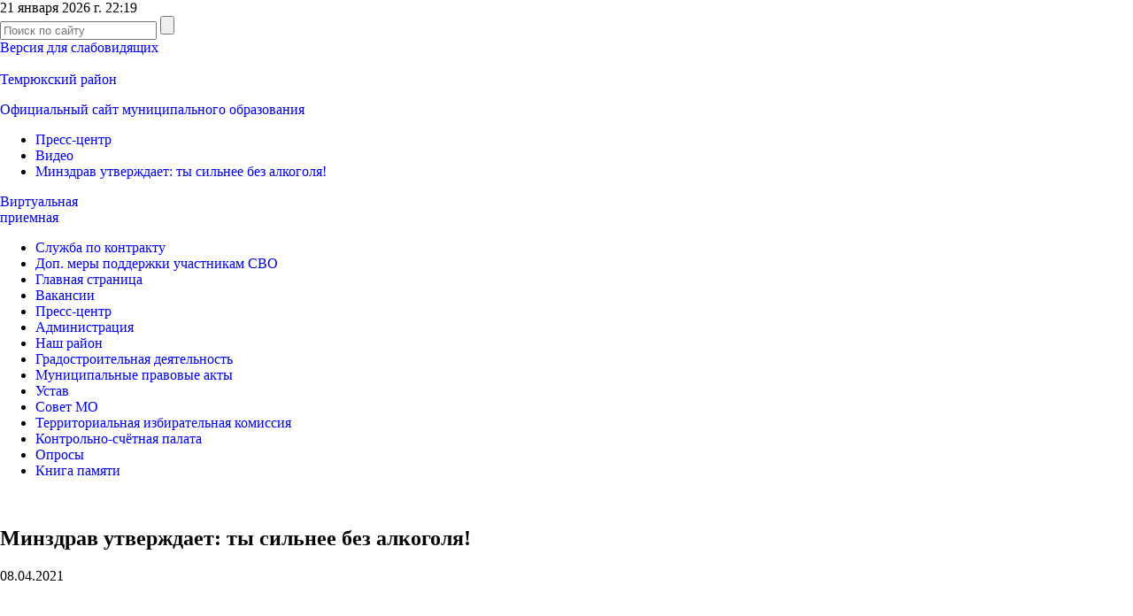

--- FILE ---
content_type: text/html; charset=windows-1251
request_url: https://www.temryuk.ru/presscenter/video/minzdrav-utverzhdaet-ty-silnee-bez-alkogolya/
body_size: 9205
content:
 
<!DOCTYPE html>
<html xml:lang="ru" lang="ru">
<head>
<meta http-equiv="X-UA-Compatible" content="IE=edge" />
<meta http-equiv="Content-Type" content="text/html; charset=windows-1251" />
<link href="/bitrix/cache/css/s1/adaptive/page_54781df775259f2ac87815cc644346dc/page_54781df775259f2ac87815cc644346dc_v1.css?17597741392318" type="text/css"  rel="stylesheet" />
<link href="/bitrix/cache/css/s1/adaptive/template_e457e9f28889397177c79423c3816fde/template_e457e9f28889397177c79423c3816fde_v1.css?17597741399628" type="text/css"  data-template-style="true" rel="stylesheet" />
<script>if(!window.BX)window.BX={};if(!window.BX.message)window.BX.message=function(mess){if(typeof mess==='object'){for(let i in mess) {BX.message[i]=mess[i];} return true;}};</script>
<script>(window.BX||top.BX).message({'JS_CORE_LOADING':'Загрузка...','JS_CORE_NO_DATA':'- Нет данных -','JS_CORE_WINDOW_CLOSE':'Закрыть','JS_CORE_WINDOW_EXPAND':'Развернуть','JS_CORE_WINDOW_NARROW':'Свернуть в окно','JS_CORE_WINDOW_SAVE':'Сохранить','JS_CORE_WINDOW_CANCEL':'Отменить','JS_CORE_WINDOW_CONTINUE':'Продолжить','JS_CORE_H':'ч','JS_CORE_M':'м','JS_CORE_S':'с','JSADM_AI_HIDE_EXTRA':'Скрыть лишние','JSADM_AI_ALL_NOTIF':'Показать все','JSADM_AUTH_REQ':'Требуется авторизация!','JS_CORE_WINDOW_AUTH':'Войти','JS_CORE_IMAGE_FULL':'Полный размер'});</script>

<script src="/bitrix/js/main/core/core.min.js?1710267127223197"></script>

<script>BX.Runtime.registerExtension({'name':'main.core','namespace':'BX','loaded':true});</script>
<script>BX.setJSList(['/bitrix/js/main/core/core_ajax.js','/bitrix/js/main/core/core_promise.js','/bitrix/js/main/polyfill/promise/js/promise.js','/bitrix/js/main/loadext/loadext.js','/bitrix/js/main/loadext/extension.js','/bitrix/js/main/polyfill/promise/js/promise.js','/bitrix/js/main/polyfill/find/js/find.js','/bitrix/js/main/polyfill/includes/js/includes.js','/bitrix/js/main/polyfill/matches/js/matches.js','/bitrix/js/ui/polyfill/closest/js/closest.js','/bitrix/js/main/polyfill/fill/main.polyfill.fill.js','/bitrix/js/main/polyfill/find/js/find.js','/bitrix/js/main/polyfill/matches/js/matches.js','/bitrix/js/main/polyfill/core/dist/polyfill.bundle.js','/bitrix/js/main/core/core.js','/bitrix/js/main/polyfill/intersectionobserver/js/intersectionobserver.js','/bitrix/js/main/lazyload/dist/lazyload.bundle.js','/bitrix/js/main/polyfill/core/dist/polyfill.bundle.js','/bitrix/js/main/parambag/dist/parambag.bundle.js']);
</script>
<script>(window.BX||top.BX).message({'LANGUAGE_ID':'ru','FORMAT_DATE':'DD.MM.YYYY','FORMAT_DATETIME':'DD.MM.YYYY HH:MI:SS','COOKIE_PREFIX':'BITRIX_SM','SERVER_TZ_OFFSET':'10800','UTF_MODE':'N','SITE_ID':'s1','SITE_DIR':'/','USER_ID':'','SERVER_TIME':'1769023192','USER_TZ_OFFSET':'0','USER_TZ_AUTO':'Y','bitrix_sessid':'f4e0e60ee3b687fdce18c700d0daaf00'});</script>


<script>BX.setJSList(['/bitrix/components/bitrix/main.share/templates/.default/script.js']);</script>
<script>BX.setCSSList(['/bitrix/templates/adaptive/components/bitrix/news.detail/.default/style.css','/bitrix/components/bitrix/main.share/templates/.default/style.css','/bitrix/templates/adaptive/template_styles.css']);</script>


<script  src="/bitrix/cache/js/s1/adaptive/page_4e19d1222b817e09830beb255ad0d8af/page_4e19d1222b817e09830beb255ad0d8af_v1.js?1759774139987"></script>
<script type="text/javascript">var _ba = _ba || []; _ba.push(["aid", "3fa209fa705d2ac2c78072b651b5e10f"]); _ba.push(["host", "www.temryuk.ru"]); (function() {var ba = document.createElement("script"); ba.type = "text/javascript"; ba.async = true;ba.src = (document.location.protocol == "https:" ? "https://" : "http://") + "bitrix.info/ba.js";var s = document.getElementsByTagName("script")[0];s.parentNode.insertBefore(ba, s);})();</script>


<!--link href="/bitrix/templates/adaptive/common.css" type="text/css" rel="stylesheet" / -->
<!--link href="/bitrix/templates/adaptive/colors.css" type="text/css" rel="stylesheet" / -->

	<!--[if lte IE 6]>
	<style type="text/css">
		
		#banner-overlay { 
			background-image: none;
			filter: progid:DXImageTransform.Microsoft.AlphaImageLoader(src='/bitrix/templates/adaptive/images/overlay.png', sizingMethod = 'crop'); 
		}

		div.product-overlay {
			background-image: none;
			filter: progid:DXImageTransform.Microsoft.AlphaImageLoader(src='/bitrix/templates/adaptive/images/product-overlay.png', sizingMethod = 'crop');
		}
		
	</style>
	<![endif]-->

  <link rel="stylesheet" href="/bitrix/templates/adaptive/js/owlCarousel/owl.carousel.css">
    <meta name="viewport" content="width=device-width">

  <link href="/bitrix/templates/adaptive/js/bxSlider/jquery.bxslider.css" rel="stylesheet" />
  <link rel="stylesheet" type="text/css" href="/bitrix/templates/adaptive/style/style.css?r=1">
  <link rel="stylesheet" type="text/css" href="/bitrix/templates/adaptive/style/slick.css">
	
   <link rel="stylesheet" type="text/css" href="/bitrix/templates/adaptive/js/fancyBox/source/jquery.fancybox.css">

	<title>Минздрав утверждает: ты сильнее без алкоголя!</title>
</head>
<body>
	<div id="panel"></div>


  <div class="wrap-320">
  <header class="header">
    <div class="wrapper">
      <div class="header_top">
        <div class="header_date">21 января 2026 г. 22:19</div>
        <div class="header_search">
          <form action="/search/" method="GET">
            <input class="inpt_reset inpt_1" type="text" name="q" placeholder="Поиск по сайту">
            <input class="inpt_reset sbmt_1" type="submit" value="">
          </form>
        </div>
        <div class="header_zoom"><a href="?type=special"><img src="/bitrix/templates/adaptive/images/glass.png" alt="">Версия для слабовидящих</a></div>
      </div><!--header_top end here-->    
    </div><!--wrapper end here-->

	
    <div class="header_bottom">
      <a href="/"><div class="wrapper">
        <img src="/bitrix/templates/adaptive/images/gerb_1.png" alt="">
        <img src="/bitrix/templates/adaptive/images/gerb_2.png" alt="">
        <div class="main_slider_title">Темрюкский район</div>
        <p>Официальный сайт муниципального образования</p>  
      </div></a><!--wrapper end here-->
    </div><!--header_bottom end here-->
	

  </header><!--header end here-->


	  
					  <div class="breadcrumbs">
    <div class="wrapper">
      <ul>
<li><a href="/presscenter/" title="Пресс-центр">Пресс-центр</a><li><a href="/presscenter/video/" title="Видео">Видео</a><li><a href="/presscenter/video/minzdrav-utverzhdaet-ty-silnee-bez-alkogolya/" title="Минздрав утверждает: ты сильнее без алкоголя!">Минздрав утверждает: ты сильнее без алкоголя!</a>      </ul>
    </div>
  </div><!--breadcrumbs end here-->
 	


  <div class="wrapper content_flex">
    <div class="sidebar_left">

 

        <div class="menu-mob_btn"><div class="menu-btn__ico"><span></span></div></div>
      <nav class="main_nav">
        <a class="virtual_reception" href="/virt-priem/"><img src="/bitrix/templates/adaptive/images/icon_1.png" alt="">Виртуальная<br>приемная</a>
        <!--<a class="hot_line" href="/questions/"><img src="/bitrix/templates/adaptive/images/icon_2.png" alt="">«Горячие» линии</a>-->
        <ul class="menu-list">


						<li ><a href="/nash-rayon/sluzhba-po-kontraktu/">Служба по контракту</a>
									</li>
								<li ><a href="/nash-rayon/dop-mery-podderzhki-uchastnikam-svo/index.php">Доп. меры поддержки участникам СВО</a>
									</li>
								<li ><a href="/">Главная страница</a>
									</li>
								<li ><a href="/vakansii/">Вакансии</a>
									</li>
								<li ><a href="/presscenter/">Пресс-центр</a>
									</li>
								<li ><a href="/administratsiya/">Администрация</a>
									</li>
								<li ><a href="/nash-rayon/">Наш район</a>
									</li>
								<li ><a href="http://www.temryuk.ru/administratsiya/arkhitektura-i-gradostroitelstvo/">Градостроительная деятельность</a>
									</li>
								<li ><a href="http://www.temryuk.ru/administratsiya/munitsipalnye-pravovye-akty/">Муниципальные правовые акты</a>
									</li>
								<li ><a href="/ustav/">Устав</a>
									</li>
								<li ><a href="/sovet-mo/">Совет МО</a>
									</li>
								<li ><a href="/territorialnaya-izbiratelnaya-komissiya/">Территориальная избирательная комиссия</a>
									</li>
								<li ><a href="/kontrolno-schyetnaya-palata/">Контрольно-счётная палата</a>
									</li>
								<li ><a href="/oprosy/">Опросы</a>
									</li>
								<li ><a href="/knigapamyati/">Книга памяти</a>
									</li>
		


        </ul>
      </nav>





    </div><!--sidebar_left end here-->



    	
	<main class="main_960 tech-page">

      <article>
        <div class="article_title"><!--span class="article_date">4 Ноября</span> <span class="article_rubric"><img src="images/icon_4.png" alt=""> Экономика</span--> <div class="print"><a href="/presscenter/video/minzdrav-utverzhdaet-ty-silnee-bez-alkogolya/?CODE=minzdrav-utverzhdaet-ty-silnee-bez-alkogolya&amp;&amp;print=Y"><img src="/bitrix/templates/adaptive/images/icon_13.png" alt=""></a></div></div>
        <h1>Минздрав утверждает: ты сильнее без алкоголя!</h1>


			



<div class="news-detail">
				<span class="news-date-time">08.04.2021</span>
			
	
	
	
	
	
<p style="padding-bottom: 20px"><iframe width="560" height="315" src="https://rutube.ru/play/embed/5bf3630466bc56ff5f8011ee15573361" frameBorder="0" allow="clipboard-write" webkitAllowFullScreen mozallowfullscreen allowFullScreen></iframe>	
	
	
	
	
				<p>		<div style="clear:both"></div>
	<br />
			<div class="news-detail-share">
			<noindex>
			<div class="share-window-parent">
	<div id="share-dialog1" class="share-dialog share-dialog-left" style="display: block;">
		<div class="share-dialog-inner share-dialog-inner-left"><table cellspacing="0" cellpadding="0" border="0" class="bookmarks-table">
			<tr><td class="bookmarks"><script>
if (__function_exists('vk_click') == false) 
{
function vk_click(url) 
{ 
window.open('http://vkontakte.ru/share.php?url='+encodeURIComponent(url),'sharer','toolbar=0,status=0,width=626,height=436'); 
return false; 
} 
}
</script>
<a href="http://vkontakte.ru/share.php?url=https://www.temryuk.ru/presscenter/video/minzdrav-utverzhdaet-ty-silnee-bez-alkogolya/" onclick="return vk_click('https://www.temryuk.ru/presscenter/video/minzdrav-utverzhdaet-ty-silnee-bez-alkogolya/');" target="_blank" class="vk" title="ВКонтакте"></a>
</td><td class="bookmarks"><script>
if (__function_exists('lj_click') == false) 
{
function lj_click(url, title) 
{ 
window.open('http://www.livejournal.com/update.bml?event='+encodeURIComponent(url)+'&subject='+encodeURIComponent(title),'sharer','toolbar=0,status=0,resizable=1,scrollbars=1,width=700,height=436'); 
return false; 
} 
}
</script>
<a href="http://www.livejournal.com/update.bml?event=https://www.temryuk.ru/presscenter/video/minzdrav-utverzhdaet-ty-silnee-bez-alkogolya/&subject=Минздрав утверждает: ты сильнее без алкоголя!" onclick="return lj_click('https://www.temryuk.ru/presscenter/video/minzdrav-utverzhdaet-ty-silnee-bez-alkogolya/', 'Минздрав утверждает: ты сильнее без алкоголя!');" target="_blank" class="lj" title="Livejournal"></a>
</td><td class="bookmarks"><script>
if (__function_exists('mailru_click') == false) 
{
function mailru_click(url) 
{ 
window.open('http://connect.mail.ru/share?share_url='+encodeURIComponent(url),'sharer','toolbar=0,status=0,resizable=1,scrollbars=1,width=626,height=436'); 
return false; 
} 
}
</script>
<a href="http://connect.mail.ru/share?share_url=https://www.temryuk.ru/presscenter/video/minzdrav-utverzhdaet-ty-silnee-bez-alkogolya/" onclick="return mailru_click('https://www.temryuk.ru/presscenter/video/minzdrav-utverzhdaet-ty-silnee-bez-alkogolya/');" target="_blank" class="mailru" title="Мой мир@Mail.Ru"></a>
</td></tr>		
			</table></div>		
	</div>
	</div>
	<a class="share-switch" href="#" onClick="return ShowShareDialog(1);" title="Показать/скрыть панель закладок"></a>			</noindex>
		</div>
		</div><br>

          </article>

    </main><!--main_960 end here-->
	
			




    <div class="clear"></div>
  </div><!--wrapper end here-->

    <link rel="stylesheet" href="/banner-resources/banner.css">
    <div class="banner-pb_wrapper" style="padding-bottom: 20px">
        <div class="banner-pb_container">
            <div class="banner-pb_image"></div>
            <div class="banner-pb_content">
                <div class="banner-pb_content__info">
                    <p class="banner-pb_content__title">
                        Возникли трудности при ведении бизнеса в регионе?
                    </p>
                    <p class="banner-pb_content__subtitle">
                        Напишите, чтобы быстро получить ответ
                    </p>
                </div>
                <div class="banner-pb_content__link">
                    <a rel="noopener" href="https://www.gosuslugi.ru/help/obratitsya_business" target="_blank">
                        <div class="banner-pb_button">
                            Написать
                        </div>
                    </a>
                    <img class="banner-pb_icon" src="/banner-resources/icons/gosuslugi.svg"/>
                </div>
            </div>
        </div>
    </div>




  <footer class="footer">


    <div class="footer_slider">
      <div class="wrapper">
        <div class="footer_slider_title">Сайты поселений</div>
		


        <div class="footer_slider_inner" id="footer_slider2">







          <div class="footer_slider_item">
<a href="https://fontalovskaya-adm.ru">
              <!--span class="img_shadow"><img src="/bitrix/templates/adaptive/images/img_4.png" alt=""></span-->
              <img src="" alt="">
<span class="footer_slider_link">fontalovskaya-adm.ru</span>
              Фонталовское сельское поселение            </a>
          </div>





          <div class="footer_slider_item">
<a href="http://xn----7sbbar2ccj5b0g.xn--p1ai/">
              <!--span class="img_shadow"><img src="/bitrix/templates/adaptive/images/img_4.png" alt=""></span-->
              <img src="" alt="">
<span class="footer_slider_link">адм-тамань.рф</span>
              Таманское сельское поселение            </a>
          </div>





          <div class="footer_slider_item">
<a href="http://adm-starotitarovskaya.ru/">
              <!--span class="img_shadow"><img src="/bitrix/templates/adaptive/images/img_4.png" alt=""></span-->
              <img src="" alt="">
<span class="footer_slider_link">adm-starotitarovskaya.ru</span>
              Старотитаровское сельское поселение            </a>
          </div>





          <div class="footer_slider_item">
<a href="https://sennoe-sp.ru/">
              <!--span class="img_shadow"><img src="/bitrix/templates/adaptive/images/img_4.png" alt=""></span-->
              <img src="" alt="">
<span class="footer_slider_link">sennoe-sp.ru</span>
              Сенное сельское поселение            </a>
          </div>





          <div class="footer_slider_item">
<a href="http://novotaman.ru/">
              <!--span class="img_shadow"><img src="/bitrix/templates/adaptive/images/img_4.png" alt=""></span-->
              <img src="" alt="">
<span class="footer_slider_link">novotaman.ru</span>
              Новотаманское сельское поселение            </a>
          </div>





          <div class="footer_slider_item">
<a href="http://admkrasnostrelskaya.ru/">
              <!--span class="img_shadow"><img src="/bitrix/templates/adaptive/images/img_4.png" alt=""></span-->
              <img src="" alt="">
<span class="footer_slider_link">admkrasnostrelskaya.ru</span>
              Краснострельское сельское поселение            </a>
          </div>





          <div class="footer_slider_item">
<a href="http://admkurchanskaya.ru/">
              <!--span class="img_shadow"><img src="/bitrix/templates/adaptive/images/img_4.png" alt=""></span-->
              <img src="" alt="">
<span class="footer_slider_link">admkurchanskaya.ru</span>
              Курчанское сельское поселение            </a>
          </div>





          <div class="footer_slider_item">
<a href="http://adm-zaparozhskaya.ru/">
              <!--span class="img_shadow"><img src="/bitrix/templates/adaptive/images/img_4.png" alt=""></span-->
              <img src="" alt="">
<span class="footer_slider_link">adm-zaparozhskaya.ru</span>
              Запорожское сельское поселение            </a>
          </div>





          <div class="footer_slider_item">
<a href="http://golubitskoe.ru/">
              <!--span class="img_shadow"><img src="/bitrix/templates/adaptive/images/img_4.png" alt=""></span-->
              <img src="" alt="">
<span class="footer_slider_link">golubitskoe.ru</span>
              Голубицкое сельское поселение            </a>
          </div>





          <div class="footer_slider_item">
<a href="http://admvyshesteblievskaya.ru/">
              <!--span class="img_shadow"><img src="/bitrix/templates/adaptive/images/img_4.png" alt=""></span-->
              <img src="" alt="">
<span class="footer_slider_link">admvyshesteblievskaya.ru</span>
              Вышестеблиевское сельское поселение            </a>
          </div>





          <div class="footer_slider_item">
<a href="http://ahtanizsp.ru/">
              <!--span class="img_shadow"><img src="/bitrix/templates/adaptive/images/img_4.png" alt=""></span-->
              <img src="" alt="">
<span class="footer_slider_link">ahtanizsp.ru</span>
              Ахтанизовское сельское поселение            </a>
          </div>





          <div class="footer_slider_item">
<a href="http://admtemruk.ru/">
              <!--span class="img_shadow"><img src="/bitrix/templates/adaptive/images/img_4.png" alt=""></span-->
              <img src="" alt="">
<span class="footer_slider_link">admtemruk.ru</span>
              Темрюкское городское поселение            </a>
          </div>





        </div><!--footer_slider_inner end here-->
		
      </div><!--wrapper end here-->
    </div><!--footer_slider end here-->

    <div class="footer_slider">
      <div class="wrapper">
        <div class="footer_slider_title">Полезные ссылки</div>
		


        <div class="footer_slider_inner" id="footer_slider">







          <div class="footer_slider_item">
            <a href="https://admkrai.krasnodar.ru/">
              <!--span class="img_shadow"><img src="/bitrix/templates/adaptive/images/img_4.png" alt=""></span-->
              <img src="/upload/resize_cache/iblock/df8/60_60_2/df8e0a4f80912d3de6bd912fe05a7481.png" alt="">

              <span class="footer_slider_link">admkrai.krasnodar.ru</span>
              Администрация Краснодарского края            </a>
          </div>





          <div class="footer_slider_item">
            <a href="https://phanagoria-museum.ru/">
              <!--span class="img_shadow"><img src="/bitrix/templates/adaptive/images/img_4.png" alt=""></span-->
              <img src="" alt="">

              <span class="footer_slider_link">www.phanagoria-museum.ru</span>
              Музей-заповедник &quot;Фанагория&quot;            </a>
          </div>





          <div class="footer_slider_item">
            <a href="https://economy.krasnodar.ru/activity/mery-podderzhki- v-usloviyakh-sanktsionnogo-davleniya/regionalnye-mery-podderzhki">
              <!--span class="img_shadow"><img src="/bitrix/templates/adaptive/images/img_4.png" alt=""></span-->
              <img src="" alt="">

              <span class="footer_slider_link">www.economy.krasnodar.ru</span>
              Региональные меры поддержки граждан и бизнеса в условиях санкционного давления            </a>
          </div>





          <div class="footer_slider_item">
            <a href="http://government.ru/sanctions_measures/">
              <!--span class="img_shadow"><img src="/bitrix/templates/adaptive/images/img_4.png" alt=""></span-->
              <img src="" alt="">

              <span class="footer_slider_link">www.government.ru</span>
              Федеральные меры поддержки граждан и бизнеса в условиях санкций            </a>
          </div>





          <div class="footer_slider_item">
            <a href="https://xn--90ar1a.xn--d1acj3b/">
              <!--span class="img_shadow"><img src="/bitrix/templates/adaptive/images/img_4.png" alt=""></span-->
              <img src="" alt="">

              <span class="footer_slider_link">www.куб.дети</span>
              Уполномоченный по правам ребёнка в Краснодарском крае            </a>
          </div>





          <div class="footer_slider_item">
            <a href="http://www.atamani.ru/">
              <!--span class="img_shadow"><img src="/bitrix/templates/adaptive/images/img_4.png" alt=""></span-->
              <img src="" alt="">

              <span class="footer_slider_link">www.atamani.ru</span>
              Этнографический комплекс &quot;АТАМАНЬ&quot;            </a>
          </div>





          <div class="footer_slider_item">
            <a href="http://uotem.ucoz.ru/">
              <!--span class="img_shadow"><img src="/bitrix/templates/adaptive/images/img_4.png" alt=""></span-->
              <img src="" alt="">

              <span class="footer_slider_link">uotem.ucoz.ru</span>
              Официальный сайт управления образованием администрации муниципального образования Темрюкский район            </a>
          </div>





          <div class="footer_slider_item">
            <a href="https://forms.krasnodar.ru/opros-naseleniya/?municipality=39">
              <!--span class="img_shadow"><img src="/bitrix/templates/adaptive/images/img_4.png" alt=""></span-->
              <img src="" alt="">

              <span class="footer_slider_link">https://forms.krasnodar.ru</span>
              Опрос населения об оценки эффективности деятельности            </a>
          </div>





          <div class="footer_slider_item">
            <a href="http://russian-bospor.ru">
              <!--span class="img_shadow"><img src="/bitrix/templates/adaptive/images/img_4.png" alt=""></span-->
              <img src="/upload/resize_cache/iblock/774/60_60_2/77404a4fc9099a6250cdfa9d8c99214b.jpg" alt="">

              <span class="footer_slider_link">http://russian-bospor.ru</span>
              Золотое кольцо Боспорского царства            </a>
          </div>





          <div class="footer_slider_item">
            <a href="https://dorogi-onf.ru/cities/">
              <!--span class="img_shadow"><img src="/bitrix/templates/adaptive/images/img_4.png" alt=""></span-->
              <img src="/upload/resize_cache/iblock/43e/60_60_2/43e40134f0e8c62ddc365f568576ba9d.jpg" alt="">

              <span class="footer_slider_link">https://dorogi-onf.ru/cities/</span>
              Дорожная инспекция ОНФ / Карта убитых дорог            </a>
          </div>





          <div class="footer_slider_item">
            <a href="/presscenter/announcement/vnimaniyu-turistov-registratsiya-turistskoy-gruppy-ili-otdelnykh-turistov-pered-vykhodom-na-marshrut/">
              <!--span class="img_shadow"><img src="/bitrix/templates/adaptive/images/img_4.png" alt=""></span-->
              <img src="" alt="">

              <span class="footer_slider_link">www.temryuk.ru</span>
              Вниманию туристов: регистрация туристской группы или отдельных туристов перед выходом на маршрут            </a>
          </div>





          <div class="footer_slider_item">
            <a href="http://gosurburo93.ru">
              <!--span class="img_shadow"><img src="/bitrix/templates/adaptive/images/img_4.png" alt=""></span-->
              <img src="/upload/resize_cache/iblock/188/60_60_2/1888a9c77805a090bd68b4d4672d9888.jpg" alt="">

              <span class="footer_slider_link">http://gosurburo93.ru</span>
              ГКУ КК &quot;ГосЮрБюро Краснодарского края&quot; - Бесплатная юридическая помощь            </a>
          </div>





          <div class="footer_slider_item">
            <a href="http://min.kurortkuban.ru/informatsiya/kraevaya-marketingovaya-programma-yuzhnaya-zdravnitsa">
              <!--span class="img_shadow"><img src="/bitrix/templates/adaptive/images/img_4.png" alt=""></span-->
              <img src="/upload/resize_cache/iblock/0a5/60_60_2/0a53fe13a2755514f15d41a749cdb31a.png" alt="">

              <span class="footer_slider_link">http://min.kurortkuban.ru/</span>
              Минкурорт &quot;Здравница юга&quot;            </a>
          </div>





          <div class="footer_slider_item">
            <a href="https://kuban.tns-e.ru/">
              <!--span class="img_shadow"><img src="/bitrix/templates/adaptive/images/img_4.png" alt=""></span-->
              <img src="/upload/resize_cache/iblock/d64/60_60_2/d6470980a537d4766d1025b1c8f182c0.png" alt="">

              <span class="footer_slider_link">https://kuban.tns-e.ru/</span>
              ПАО «ТНС энерго Кубань»            </a>
          </div>





          <div class="footer_slider_item">
            <a href="http://www.temryuk.ru/nash-rayon/otsenka-reg-vozd-i-eksp-munits-npa/ekspertiza/">
              <!--span class="img_shadow"><img src="/bitrix/templates/adaptive/images/img_4.png" alt=""></span-->
              <img src="/upload/resize_cache/iblock/c77/60_60_2/c77279b7e8cc98835bd944ab7b821177.png" alt="">

              <span class="footer_slider_link">www.temryuk.ru</span>
              Экспертиза муниципальных нормативных правовых актов            </a>
          </div>





          <div class="footer_slider_item">
            <a href="http://www.temryuk.ru/nash-rayon/otsenka-reg-vozd-i-eksp-munits-npa/otsenka-reg-vozd/">
              <!--span class="img_shadow"><img src="/bitrix/templates/adaptive/images/img_4.png" alt=""></span-->
              <img src="/upload/resize_cache/iblock/22e/60_60_2/22e7ffb31cd794ddafb8ab19b6a8fb60.png" alt="">

              <span class="footer_slider_link">www.temryuk.ru</span>
              Оценка регулирующего воздействия            </a>
          </div>





        </div><!--footer_slider_inner end here-->
		


      </div><!--wrapper end here-->
    </div><!--footer_slider end here-->

    <div class="footer_body">
      <div class="wrapper">

        <div class="footer_top">
          <div class="footer_left">
            <a class="footer_logo" href="/"><img src="/bitrix/templates/adaptive/images/footer_logo.png" alt="">Темрюкский район<br>Официальный сайт муниципального образования</a>
          </div>
          <div class="footer_right">
            <div class="footer_address">
              353500 Краснодарский край<br>
              г.Темрюк, ул.Ленина, 65.<br>
              e-mail: <a href="mailto:temruk@mo.krasnodar.ru">temruk@mo.krasnodar.ru</a><br>
              Телефоны: 8(86148) 5-22-54, ф. 8(86148) 6-04-06<br>
            </div>
          </div>

          <div class="clear"></div>
        </div><!--footer_top end here-->

        <div class="footer_bottom">
          <div class="footer_left" style="width: 70%">
            <div class="footer_copyright">
              <!--© 2009 — 2016. Официальный сайт администрации муниципального образования Темрюкский район<br>-->
СМИ сетевое издание «Темрюкский район официальный сайт муниципального образования»
<br>Зарегистрировано в Федеральной службе по надзору в сфере связи, информационных технологий и массовых коммуникаций.
<br>Свидетельство о регистрации средства массовой информации Эл № ФС77-66855 от 15.08.2016.
<br>Главный редактор: Раевский А.О.
<br>Учредитель: МКУ «Материально-техническое обеспечение администрации муниципального образования Темрюкский район».
<br>Телефон: 8 (86148) 4-22-08
<br>18+
<br><br>              Разработка сайта – <a href="http://www.internetimage.ru/">Интернет-Имидж</a>
            </div>
          </div>
          <div class="footer_right">
            <div class="footer_count">


<!--LiveInternet counter--><script type="text/javascript"><!--
document.write("<a href='//www.liveinternet.ru/click' "+
"target=_blank><img src='//counter.yadro.ru/hit?t17.10;r"+
escape(document.referrer)+((typeof(screen)=="undefined")?"":
";s"+screen.width+"*"+screen.height+"*"+(screen.colorDepth?
screen.colorDepth:screen.pixelDepth))+";u"+escape(document.URL)+
";"+Math.random()+
"' alt='' title='LiveInternet: показано число просмотров за 24"+
" часа, посетителей за 24 часа и за сегодня' "+
"border='0' width='88' height='31'><\/a>")
//--></script><!--/LiveInternet-->



<!-- Yandex.Metrika informer -->
<a href="https://metrika.yandex.ru/stat/?id=41043309&amp;from=informer"
target="_blank" rel="nofollow"><img src="https://informer.yandex.ru/informer/41043309/3_1_FFFFFFFF_EFEFEFFF_0_uniques"
style="width:88px; height:31px; border:0;" alt="Яндекс.Метрика" title="Яндекс.Метрика: данные за сегодня (просмотры, визиты и уникальные посетители)" class="ym-advanced-informer" data-cid="41043309" data-lang="ru" /></a>
<!-- /Yandex.Metrika informer -->

<!-- Yandex.Metrika counter -->
<script type="text/javascript">
    (function (d, w, c) {
        (w[c] = w[c] || []).push(function() {
            try {
                w.yaCounter41043309 = new Ya.Metrika({
                    id:41043309,
                    clickmap:true,
                    trackLinks:true,
                    accurateTrackBounce:true,
                    webvisor:true
                });
            } catch(e) { }
        });

        var n = d.getElementsByTagName("script")[0],
            s = d.createElement("script"),
            f = function () { n.parentNode.insertBefore(s, n); };
        s.type = "text/javascript";
        s.async = true;
        s.src = "https://mc.yandex.ru/metrika/watch.js";

        if (w.opera == "[object Opera]") {
            d.addEventListener("DOMContentLoaded", f, false);
        } else { f(); }
    })(document, window, "yandex_metrika_callbacks");
</script>
<noscript><div><img src="https://mc.yandex.ru/watch/41043309" style="position:absolute; left:-9999px;" alt="" /></div></noscript>
<!-- /Yandex.Metrika counter -->

<a href="https://metrika.yandex.ru/dashboard?id=41043309" target=_blank><img src="/bitrix/templates/adaptive/images/counter.gif" style="width:88px; height:31px; border:0;" alt="Яндекс.Метрика"></a>



<script type="text/javascript">
       (function(d, t, p) {
           var j = d.createElement(t); j.async = true; j.type = "text/javascript";
           j.src = ("https:" == p ? "https:" : "http:") + "//stat.sputnik.ru/cnt.js";
           var s = d.getElementsByTagName(t)[0]; s.parentNode.insertBefore(j, s);
       })(document, "script", document.location.protocol);
    </script>



            </div>

          </div>

          <div class="clear"></div>
        </div><!--footer_bottom end here-->
        
      </div><!--wrapper end here-->
    </div><!--footer_bottom end here-->

  </footer><!--footer end here-->
    </div>



<div class="cookie-notification cookie-notification_hidden_yes">
        <!--div class="cookie-notification__header">Мы используем Яндекс Метрику</div-->
        <div class="cookie-notification__body">
            <p>Сайт использует Яндекс.Метрику и Liveinternet в соответствии с <a href="/administratsiya/dokumenty-opredelyayushchie-politiku-v-otnoshenii-obrabotki-personalnykh-dannykh/politika-pdn.pdf">Политикой в отношении обработки персональных данных</a>. Продолжая пользоваться сайтом, вы соглашаетесь с условиями <a href="/administratsiya/dokumenty-opredelyayushchie-politiku-v-otnoshenii-obrabotki-personalnykh-dannykh/politika-pdn.pdf">Политики в отношении обработки персональных данных</a>.</p>
        </div>
        <div class="cookie-notification__buttons">
            <button class="cookie-notification__button" id="yes">Я согласен</button>
        </div>
    </div>


  <script type="text/javascript" src="/bitrix/templates/adaptive/js/jquery-1.9.1.min.js"></script>
  <script type="text/javascript" src="/bitrix/templates/adaptive/js/slick.min.js"></script>
  <script type="text/javascript" src="/bitrix/templates/adaptive/js/owlCarousel/owl.carousel.min.js"></script>

  <script type="text/javascript" src="/bitrix/templates/adaptive/js/bxSlider/jquery.bxslider.min.js"></script>
  <script type="text/javascript" src="/bitrix/templates/adaptive/js/flexSlider/jquery.flexslider.js"></script>
  
  <script type="text/javascript" src="/bitrix/templates/adaptive/js/fancyBox/source/jquery.fancybox.js?v=2.1.5"></script>

  <script type="text/javascript" src="/bitrix/templates/adaptive/js/dragscroll.js"></script>
  <script type="text/javascript" src="/bitrix/templates/adaptive/js/main.js?r=1"></script>

  <script type="text/javascript">
       (function(d, t, p) {
           var j = d.createElement(t); j.async = true; j.type = "text/javascript";
           j.src = ("https:" == p ? "https:" : "http:") + "//stat.sputnik.ru/cnt.js";
           var s = d.getElementsByTagName(t)[0]; s.parentNode.insertBefore(j, s);
       })(document, "script", document.location.protocol);
    </script>



        <script src="/bitrix/templates/adaptive/js/js.cookie.js"></script>


<script type="text/javascript">
        var messageElement = document.querySelector('.cookie-notification');
        // Если нет cookies, то показываем плашку
        if (!Cookies.get('agreement')) {
            showMessage();
        } else {
            initCounter();
        }
        // Загружаем сам код счетчика сразу
        (function(m,e,t,r,i,k,a){m[i]=m[i]||function(){(m[i].a=m[i].a||[]).push(arguments)};
        m[i].l=1*new Date();k=e.createElement(t),a=e.getElementsByTagName(t)[0],k.async=1,k.src=r,a.parentNode.insertBefore(k,a)})
        (window, document,'script','//mc.yandex.ru/metrika/tag.js', 'ym')
        // Функция добавляет класс к DOM-элементу. Вы можете использовать библиотеку jQuery или другой фреймворк
        function addClass (o, c) {
            var re = new RegExp("(^|\\s)" + c + "(\\s|$)", "g");
            if (!o || re.test(o.className)) {
                return;
            }
            o.className = (o.className + " " + c).replace(/\s+/g, " ").replace(/(^ | $)/g, "");
        }
        // Функция удаляет класс из DOM-элемента. Вы можете использовать библиотеку jQuery или другой фреймворк
        function removeClass (o, c) {
            var re = new RegExp('(^|\\s)' + c + '(\\s|$)', 'g');
            if (!o) {
                return;
            }
            o.className = o.className.replace(re, '$1').replace(/\s+/g, ' ').replace(/(^ | $)/g, '');
        }
        // Функция, которая прячет предупреждение
        function hideMessage () {
            addClass(messageElement, 'cookie-notification_hidden_yes');
        }
        // Функция, которая показывает предупреждение
        function showMessage () {
            removeClass(messageElement, 'cookie-notification_hidden_yes');
        }
        function saveAnswer () {
            // Прячем предупреждение
            hideMessage();

            // Ставим cookies
            Cookies.set('agreement', '1');
        }
        function initCounter () {
            ym(41043309, 'init', {
	        clickmap:true,
	        trackLinks:true,
	        accurateTrackBounce:true,
	        webvisor:true
            });
            saveAnswer();
        }
        // Нажатие кнопки "Я согласен"
        document.querySelector('#yes').addEventListener('click', function () {
            initCounter();
        });
    </script>

</body>
</html>